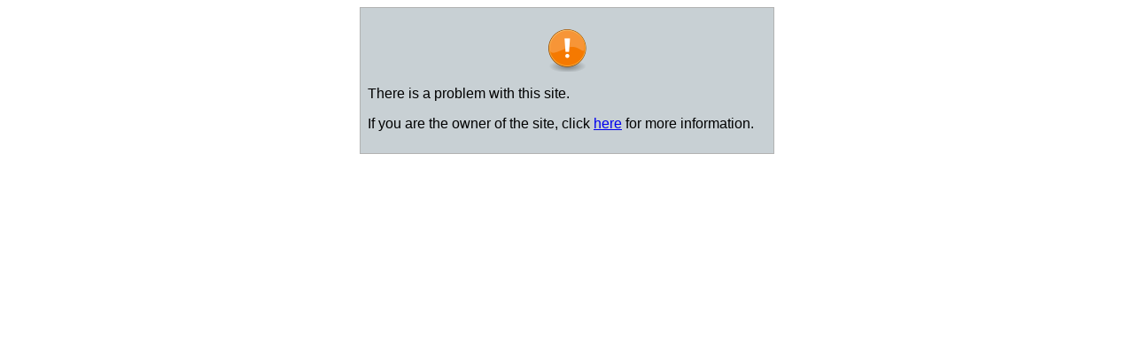

--- FILE ---
content_type: text/html
request_url: http://gradynoonen.com/
body_size: 328
content:
<html>
<head>
<link REL="stylesheet" HREF="style.css" TYPE="text/css">
</head>
<body>
<div class="box1">
<p align = "center"><img src = "emblem-important.png"></p>
<p>There is a problem with this site.</p>

<p>If you are the owner of the site, click <a href="index2.php">here</a> for more information.</p>
</div>
</body>
</html>